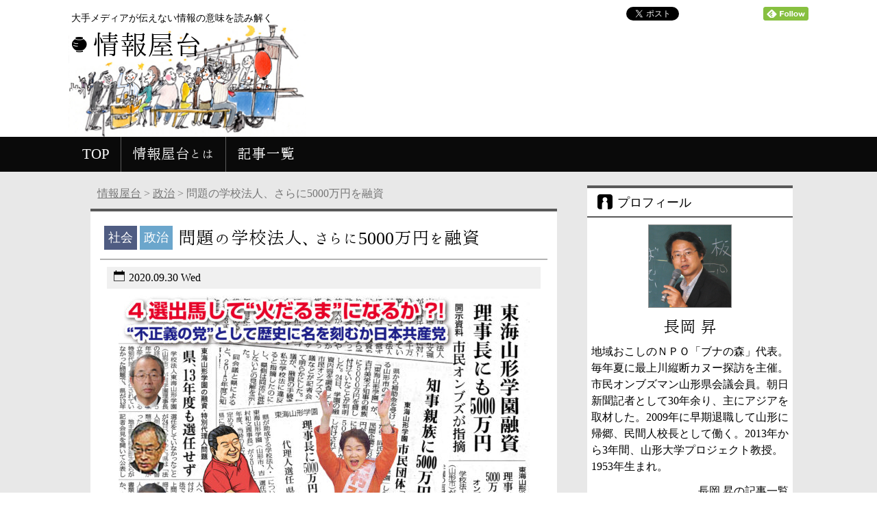

--- FILE ---
content_type: text/html; charset=UTF-8
request_url: https://johoyatai.com/3182
body_size: 60450
content:


<!DOCTYPE html>
<html lang="ja">
<head>
<meta http-equiv="X-UA-Compatible" content="IE=edge">
<meta name="description" itemprop="description" content="市民オンブズマンとして、山形市の学校法人がグループ企業に3000万円融資した問題を調べてきましたが、この学校法人がさらに理事長個人に5000万円の融資をしていたことが9月24日、新たに判明しました。この学校法人の理事長と企業の社長は同一人物で、吉村美栄子・山形県知事の義理のいとこの吉村和文氏です。いずれも「利益相反（そ" />
<title>
問題の学校法人、さらに5000万円を融資 | 情報屋台</title>

<meta charset="UTF-8">
<meta name="viewport" content="width=device-width user-scalable=yes">
<meta name="bingbot" content="NOODP">
<link rel="SHORTCUT ICON" href="https://johoyatai.com/wp-content/themes/johoyatai_blog/images/favicon.ico" />
<link rel="stylesheet" href="https://johoyatai.com/wp-content/themes/johoyatai_blog/style.css?1731481336" type="text/css" />
 
<!--[if lt IE 9]>
<script src="//cdn.jsdelivr.net/html5shiv/3.7.2/html5shiv.min.js"></script>
<script src="//cdnjs.cloudflare.com/ajax/libs/respond.js/1.4.2/respond.min.js"></script>
<![endif]-->

<!--topページ用OGP-->

<!-- All in One SEO Pack 2.10.1 by Michael Torbert of Semper Fi Web Design[-1,-1] -->

<meta name="keywords"  content="社会,政治" />

<link rel="canonical" href="https://johoyatai.com/3182" />
<meta property="og:title" content="問題の学校法人、さらに5000万円を融資" />
<meta property="og:type" content="article" />
<meta property="og:url" content="https://johoyatai.com/3182" />
<meta property="og:image" content="https://johoyatai.com/wp-content/uploads/2020/09/79d2cef465e89d1e3679f235c6c48cf0-600x361.jpg" />
<meta property="og:site_name" content="情報屋台" />
<meta property="og:description" content="市民オンブズマンとして、山形市の学校法人がグループ企業に3000万円融資した問題を調べてきましたが、この学校法人がさらに理事長個人に5000万円の融資をしていたことが9月24日、新たに判明しました。 この学校法人の理事長と企業の社長は同一人物で、吉村美栄子・山形県知事の義理のいとこの吉村和文氏です。いずれも「利益相反（そうはん）行為」に当たりますが、県も学校法人も私立学校法に定められた手続きを踏んでいませんでした。 吉村和文氏が理事長をしている学校法人は「東海山形学園」で、東海大山形高校を運営しています。3000万円の融資は2015年度に東海山形学園がダイバーシティメディア（旧ケーブルテレビ山形）に対して行ったものですが、この学校法人は2013年度にも吉村理事長個人に対して5000万円を貸し付けていたことが分かりました。私学助成を担当する山形県学事文書課は「事実関係を調査中」と表明しています。 3000万円の融資に関しては、私が山形県にこの学校法人の財務書類の情報公開を求めたところ、県側は文書の詳細な部分を白塗りにして隠し、不開示にしたため、情報公開を求めて裁判に訴えました。この間の経緯はすでに、情報屋台のコラムでお伝えした通りです。一審の山形地裁では敗れたものの、控訴審の仙台高裁で逆転勝訴し、高裁は山形県に財務書類の全面開示を命じました。県側は最高裁に上告しましたが一蹴され、判決が確定しました。5000万円の融資はこの判決に基づいて開示された財務書類を精査して判明したものです。 山形県は裁判になった財務書類の不開示決定のほかにも、別の情報公開請求に対して「存否応答拒否」の決定をするなど不可解な対応をしてきました。「なぜ、そこまで無茶苦茶なことをするのか」といぶかしく思ってきましたが、今にして思えば、この5000万円融資のことも隠したかったのかもしれません。 5000万円の融資はグループ企業に対してではなく、グループを率いる吉村和文氏個人に対する貸付で、学校法人の理事会で検討され、追認の手続きが取られたかどうかも今のところ分かっていません。" />
<meta property="article:published_time" content="2020-09-30T10:50:29Z" />
<meta property="article:modified_time" content="2020-10-20T04:07:19Z" />
<meta name="twitter:card" content="summary" />
<meta name="twitter:title" content="問題の学校法人、さらに5000万円を融資" />
<meta name="twitter:description" content="市民オンブズマンとして、山形市の学校法人がグループ企業に3000万円融資した問題を調べてきましたが、この学校法人がさらに理事長個人に5000万円の融資をしていたことが9月24日、新たに判明しました。 この学校法人の理事長と企業の社長は同一人物で、吉村美栄子・山形県知事の義理のいとこの吉村和文氏です。いずれも「利益相反（そうはん）行為」に当たりますが、県も学校法人も私立学校法に定められた手続きを踏んでいませんでした。 吉村和文氏が理事長をしている学校法人は「東海山形学園」で、東海大山形高校を運営しています。3000万円の融資は2015年度に東海山形学園がダイバーシティメディア（旧ケーブルテレビ山形）に対して行ったものですが、この学校法人は2013年度にも吉村理事長個人に対して5000万円を貸し付けていたことが分かりました。私学助成を担当する山形県学事文書課は「事実関係を調査中」と表明しています。 3000万円の融資に関しては、私が山形県にこの学校法人の財務書類の情報公開を求めたところ、県側は文書の詳細な部分を白塗りにして隠し、不開示にしたため、情報公開を求めて裁判に訴えました。この間の経緯はすでに、情報屋台のコラムでお伝えした通りです。一審の山形地裁では敗れたものの、控訴審の仙台高裁で逆転勝訴し、高裁は山形県に財務書類の全面開示を命じました。県側は最高裁に上告しましたが一蹴され、判決が確定しました。5000万円の融資はこの判決に基づいて開示された財務書類を精査して判明したものです。 山形県は裁判になった財務書類の不開示決定のほかにも、別の情報公開請求に対して「存否応答拒否」の決定をするなど不可解な対応をしてきました。「なぜ、そこまで無茶苦茶なことをするのか」といぶかしく思ってきましたが、今にして思えば、この5000万円融資のことも隠したかったのかもしれません。 5000万円の融資はグループ企業に対してではなく、グループを率いる吉村和文氏個人に対する貸付で、学校法人の理事会で検討され、追認の手続きが取られたかどうかも今のところ分かっていません。" />
<meta name="twitter:image" content="https://johoyatai.com/wp-content/uploads/2020/09/79d2cef465e89d1e3679f235c6c48cf0-600x361.jpg" />
			<script type="text/javascript" >
				window.ga=window.ga||function(){(ga.q=ga.q||[]).push(arguments)};ga.l=+new Date;
				ga('create', 'UA-36648352-10', 'auto');
				// Plugins
				
				ga('send', 'pageview');
			</script>
			<script async src="https://www.google-analytics.com/analytics.js"></script>
			<!-- /all in one seo pack -->
<link rel='dns-prefetch' href='//s0.wp.com' />
<link rel='dns-prefetch' href='//s.w.org' />
<link rel="alternate" type="application/rss+xml" title="情報屋台 &raquo; 問題の学校法人、さらに5000万円を融資 のコメントのフィード" href="https://johoyatai.com/3182/feed" />
		<script type="text/javascript">
			window._wpemojiSettings = {"baseUrl":"https:\/\/s.w.org\/images\/core\/emoji\/2.3\/72x72\/","ext":".png","svgUrl":"https:\/\/s.w.org\/images\/core\/emoji\/2.3\/svg\/","svgExt":".svg","source":{"concatemoji":"https:\/\/johoyatai.com\/wp-includes\/js\/wp-emoji-release.min.js?ver=4.8.25"}};
			!function(t,a,e){var r,i,n,o=a.createElement("canvas"),l=o.getContext&&o.getContext("2d");function c(t){var e=a.createElement("script");e.src=t,e.defer=e.type="text/javascript",a.getElementsByTagName("head")[0].appendChild(e)}for(n=Array("flag","emoji4"),e.supports={everything:!0,everythingExceptFlag:!0},i=0;i<n.length;i++)e.supports[n[i]]=function(t){var e,a=String.fromCharCode;if(!l||!l.fillText)return!1;switch(l.clearRect(0,0,o.width,o.height),l.textBaseline="top",l.font="600 32px Arial",t){case"flag":return(l.fillText(a(55356,56826,55356,56819),0,0),e=o.toDataURL(),l.clearRect(0,0,o.width,o.height),l.fillText(a(55356,56826,8203,55356,56819),0,0),e===o.toDataURL())?!1:(l.clearRect(0,0,o.width,o.height),l.fillText(a(55356,57332,56128,56423,56128,56418,56128,56421,56128,56430,56128,56423,56128,56447),0,0),e=o.toDataURL(),l.clearRect(0,0,o.width,o.height),l.fillText(a(55356,57332,8203,56128,56423,8203,56128,56418,8203,56128,56421,8203,56128,56430,8203,56128,56423,8203,56128,56447),0,0),e!==o.toDataURL());case"emoji4":return l.fillText(a(55358,56794,8205,9794,65039),0,0),e=o.toDataURL(),l.clearRect(0,0,o.width,o.height),l.fillText(a(55358,56794,8203,9794,65039),0,0),e!==o.toDataURL()}return!1}(n[i]),e.supports.everything=e.supports.everything&&e.supports[n[i]],"flag"!==n[i]&&(e.supports.everythingExceptFlag=e.supports.everythingExceptFlag&&e.supports[n[i]]);e.supports.everythingExceptFlag=e.supports.everythingExceptFlag&&!e.supports.flag,e.DOMReady=!1,e.readyCallback=function(){e.DOMReady=!0},e.supports.everything||(r=function(){e.readyCallback()},a.addEventListener?(a.addEventListener("DOMContentLoaded",r,!1),t.addEventListener("load",r,!1)):(t.attachEvent("onload",r),a.attachEvent("onreadystatechange",function(){"complete"===a.readyState&&e.readyCallback()})),(r=e.source||{}).concatemoji?c(r.concatemoji):r.wpemoji&&r.twemoji&&(c(r.twemoji),c(r.wpemoji)))}(window,document,window._wpemojiSettings);
		</script>
		<style type="text/css">
img.wp-smiley,
img.emoji {
	display: inline !important;
	border: none !important;
	box-shadow: none !important;
	height: 1em !important;
	width: 1em !important;
	margin: 0 .07em !important;
	vertical-align: -0.1em !important;
	background: none !important;
	padding: 0 !important;
}
</style>
<link rel='stylesheet' id='contact-form-7-css'  href='https://johoyatai.com/wp-content/plugins/contact-form-7/includes/css/styles.css?ver=5.1.1' type='text/css' media='all' />
<link rel='stylesheet' id='jquery-smooth-scroll-css'  href='https://johoyatai.com/wp-content/plugins/jquery-smooth-scroll/css/style.css?ver=4.8.25' type='text/css' media='all' />
<link rel='stylesheet' id='jetpack_css-css'  href='https://johoyatai.com/wp-content/plugins/jetpack/css/jetpack.css?ver=6.8.5' type='text/css' media='all' />
<script type='text/javascript' src='https://johoyatai.com/wp-includes/js/jquery/jquery.js?ver=1.12.4'></script>
<script type='text/javascript' src='https://johoyatai.com/wp-includes/js/jquery/jquery-migrate.min.js?ver=1.4.1'></script>
<link rel='https://api.w.org/' href='https://johoyatai.com/wp-json/' />
<link rel='prev' title='日本の混迷深める？菅政権の誕生' href='https://johoyatai.com/3176' />
<link rel='next' title='榎本武揚と国利民福　Ⅲ　安全保障（後編－1）' href='https://johoyatai.com/3203' />
<link rel='shortlink' href='https://wp.me/pay0im-Pk' />
<link rel="alternate" type="application/json+oembed" href="https://johoyatai.com/wp-json/oembed/1.0/embed?url=https%3A%2F%2Fjohoyatai.com%2F3182" />
<link rel="alternate" type="text/xml+oembed" href="https://johoyatai.com/wp-json/oembed/1.0/embed?url=https%3A%2F%2Fjohoyatai.com%2F3182&#038;format=xml" />
<script>
  (function(i,s,o,g,r,a,m){i['GoogleAnalyticsObject']=r;i[r]=i[r]||function(){
  (i[r].q=i[r].q||[]).push(arguments)},i[r].l=1*new Date();a=s.createElement(o),
  m=s.getElementsByTagName(o)[0];a.async=1;a.src=g;m.parentNode.insertBefore(a,m)
  })(window,document,'script','//www.google-analytics.com/analytics.js','ga');

  ga('create', 'UA-36648352-10', 'auto');
  ga('send', 'pageview');

</script>
<link rel='dns-prefetch' href='//v0.wordpress.com'/>
<style type='text/css'>img#wpstats{display:none}</style>
<!-- BEGIN: WP Social Bookmarking Light HEAD -->


<script>
    (function (d, s, id) {
        var js, fjs = d.getElementsByTagName(s)[0];
        if (d.getElementById(id)) return;
        js = d.createElement(s);
        js.id = id;
        js.src = "//connect.facebook.net/ja_JP/sdk.js#xfbml=1&version=v2.7";
        fjs.parentNode.insertBefore(js, fjs);
    }(document, 'script', 'facebook-jssdk'));
</script>

<style type="text/css">
    .wp_social_bookmarking_light{
    border: 0 !important;
    padding: 10px 0 20px 0 !important;
    margin: 0 !important;
}
.wp_social_bookmarking_light div{
    float: left !important;
    border: 0 !important;
    padding: 0 !important;
    margin: 0 5px 0px 0 !important;
    min-height: 30px !important;
    line-height: 18px !important;
    text-indent: 0 !important;
}
.wp_social_bookmarking_light img{
    border: 0 !important;
    padding: 0;
    margin: 0;
    vertical-align: top !important;
}
.wp_social_bookmarking_light_clear{
    clear: both !important;
}
#fb-root{
    display: none;
}
.wsbl_twitter{
    width: 100px;
}
.wsbl_facebook_like iframe{
    max-width: none !important;
}
</style>
<!-- END: WP Social Bookmarking Light HEAD -->

</head>

<body>
<div id="fb-root"></div>
<script>(function(d, s, id) {
  var js, fjs = d.getElementsByTagName(s)[0];
  if (d.getElementById(id)) return;
  js = d.createElement(s); js.id = id;
  js.src = "//connect.facebook.net/ja_JP/sdk.js#xfbml=1&version=v2.5";
  fjs.parentNode.insertBefore(js, fjs);
}(document, 'script', 'facebook-jssdk'));</script>
<div id="wrap_header">
    <header>
        <div class="clearfix header_area">
            <div class="header_l">
                <div class="subtitle">大手メディアが伝えない情報の意味を読み解く</div>
                <a href="https://johoyatai.com">
                    <span class="icon-lantern"></span>
                    <div class="sitename font_honokamin">情報屋台</div>
                </a>
            </div>
            <div class="header_r">
                <div class="social_button">
                    <div class="fb-share-button" data-href="http://www.johoyatai.com/" data-layout="button_count"></div>
                    <a href="https://twitter.com/share" class="twitter-share-button" data-url="https://www.johoyatai.com/" data-text="情報屋台│大手メディアが伝えない情報の意味を読み解く" data-lang="ja" data-dnt="true">ツイート</a>
                    <a href="http://b.hatena.ne.jp/entry/http://www.johoyatai.com/" class="hatena-bookmark-button" data-hatena-bookmark-title="情報屋台" data-hatena-bookmark-layout="standard-balloon" data-hatena-bookmark-lang="ja" title="このエントリーをはてなブックマークに追加"><img src="https://b.st-hatena.com/images/entry-button/button-only@2x.png" alt="このエントリーをはてなブックマークに追加" width="20" height="20" style="border: none;" /></a><script type="text/javascript" src="https://b.st-hatena.com/js/bookmark_button.js" charset="utf-8" async="async"></script>
                    <a href='http://cloud.feedly.com/#subscription%2Ffeed%2Fhttp%3A%2F%2Fwww.johoyatai.com%2Ffeed%2F'  target='blank'><img id='feedlyFollow' src='https://s3.feedly.com/img/follows/feedly-follow-rectangle-flat-small_2x.png' alt='follow us in feedly' width='66' height='20'></a>
                </div>
            </div>
        </div>
        <nav class="navi_area">
            
                <ul id="main_nav" class="clearfix font_honokamin"><li id="menu-item-25" class="menu-item menu-item-type-custom menu-item-object-custom menu-item-home menu-item-25"><a href="http://johoyatai.com/">TOP</a></li>
<li id="menu-item-26" class="menu-item menu-item-type-post_type menu-item-object-page menu-item-26"><a href="https://johoyatai.com/about">情報屋台とは</a></li>
<li id="menu-item-27" class="menu-item menu-item-type-post_type menu-item-object-page menu-item-27"><a href="https://johoyatai.com/entry_list">記事一覧</a></li>
</ul>
                    </nav>
    </header>
</div>



<div id="wrap_content">
    <div class="wrap_content_inner clearfix">
        <main id="main_area">
           <div class="breadcrumbs">
                <!-- Breadcrumb NavXT 6.3.0 -->
<span typeof="v:Breadcrumb"><a rel="v:url" property="v:title" title="Go to 情報屋台." href="https://johoyatai.com" class="home">情報屋台</a></span> &gt; <span typeof="v:Breadcrumb"><a rel="v:url" property="v:title" title="Go to the 政治 category archives." href="https://johoyatai.com/category/politics" class="taxonomy category">政治</a></span> &gt; <span typeof="v:Breadcrumb"><span property="v:title">問題の学校法人、さらに5000万円を融資</span></span>            </div>
            <div id="single">
                <article>
                                                                        
                            <div class="title_area">
                                                                                                <div class="category society">社会</div><div class="category politics">政治</div>                                <!--記事タイトル-->
                                <h1 class="title font_honokamin">問題の学校法人、さらに5000万円を融資</h1>
                            </div>
                            <!--投稿日時-->
                            <div class="date"><span class="icon-calendar"></span>2020.09.30 Wed</div>
                            <!--アイキャッチ-->
                            <div class="thumbnail">
                                                                        <img src="https://johoyatai.com/wp-content/uploads/2020/09/79d2cef465e89d1e3679f235c6c48cf0-600x361.jpg" class="attachment-large size-large wp-post-image" alt="" srcset="https://johoyatai.com/wp-content/uploads/2020/09/79d2cef465e89d1e3679f235c6c48cf0-600x361.jpg 600w, https://johoyatai.com/wp-content/uploads/2020/09/79d2cef465e89d1e3679f235c6c48cf0-300x181.jpg 300w, https://johoyatai.com/wp-content/uploads/2020/09/79d2cef465e89d1e3679f235c6c48cf0-768x462.jpg 768w" sizes="(max-width: 600px) 100vw, 600px" />                                                            </div>
                            
                            <!--記事本文-->
                            <div class="main_text"><p>市民オンブズマンとして、山形市の学校法人がグループ企業に3000万円融資した問題を調べてきましたが、この学校法人がさらに理事長個人に5000万円の融資をしていたことが9月24日、新たに判明しました。</p>
<p>この学校法人の理事長と企業の社長は同一人物で、吉村美栄子・山形県知事の義理のいとこの吉村和文氏です。いずれも「利益相反（そうはん）行為」に当たりますが、県も学校法人も私立学校法に定められた手続きを踏んでいませんでした。</p>
<p>吉村和文氏が理事長をしている学校法人は「東海山形学園」で、東海大山形高校を運営しています。3000万円の融資は2015年度に東海山形学園がダイバーシティメディア（旧ケーブルテレビ山形）に対して行ったものですが、この学校法人は2013年度にも吉村理事長個人に対して5000万円を貸し付けていたことが分かりました。私学助成を担当する山形県学事文書課は「事実関係を調査中」と表明しています。</p>
<p>3000万円の融資に関しては、私が山形県にこの学校法人の財務書類の情報公開を求めたところ、県側は文書の詳細な部分を白塗りにして隠し、不開示にしたため、情報公開を求めて裁判に訴えました。この間の経緯はすでに、情報屋台のコラムでお伝えした通りです。一審の山形地裁では敗れたものの、控訴審の仙台高裁で逆転勝訴し、高裁は山形県に財務書類の全面開示を命じました。県側は最高裁に上告しましたが一蹴され、判決が確定しました。5000万円の融資はこの判決に基づいて開示された財務書類を精査して判明したものです。</p>
<p>山形県は裁判になった財務書類の不開示決定のほかにも、別の情報公開請求に対して「存否応答拒否」の決定をするなど不可解な対応をしてきました。「なぜ、そこまで無茶苦茶なことをするのか」といぶかしく思ってきましたが、今にして思えば、この5000万円融資のことも隠したかったのかもしれません。</p>
<p>5000万円の融資はグループ企業に対してではなく、グループを率いる吉村和文氏個人に対する貸付で、学校法人の理事会で検討され、追認の手続きが取られたかどうかも今のところ分かっていません。</p>
<p>吉村一族の企業・法人グループについては、山形県の入札や業務委託をめぐってさまざまな疑惑が表面化しており、なお追及中です。県知事の吉村美栄子氏は3000万円の融資について「学校法人が適切に運営されているのであれば、よろしいのではないか」などと釈明してきましたが、「適切な運営」という前提は崩れ去ったと言うしかありません。</p>
<p>吉村知事と一族企業グループの問題について、当地の月刊誌『素晴らしい山形』の10月号に20回目の寄稿をしました。5000万円の融資が判明する直前に書いたものです。問題の経緯と背景を詳しく説明していますので、長い文章ですが、ご一読ください。</p>
<p>　　　◇　　　◇</p>
<p>知事１２年でも「道半ば」？   あと何年居座るつもりか</p>
<p>&nbsp;</p>
<p>権力の座に長く居続けると、人はこんな風になってしまうものなのだろうか。</p>
<p>山形県の吉村美栄子知事の言動を見ていると、普通の人の普通の感覚が分からなくなり、自分に都合のいい見方しかできなくなった人間の悲哀を感じる。</p>
<p>学校法人の東海山形学園が民間企業のダイバーシティメディア（旧ケーブルテレビ山形）に３０００万円の融資をした問題は、ごく普通に考えれば、「おかしなことだ」とすぐに分かる。金を貸すのは学校の仕事ではない。資金が必要なら、銀行に頼めばいい。</p>
<p>そのうえ、この融資では学校法人の理事長と会社の社長は同一人物、吉村知事の義理のいとこの吉村和文氏である。「グループの中で学校の金を使い回している」と見るのが当然ではないか。「そんなことが許されるのか」と疑問を抱くのが普通だろう。</p>
<p>火のないところに煙は立たない。腐敗のないところから腐臭は漂ってこない。</p>
<p>４年前、この融資のことを月刊『素晴らしい山形』の記事で知った時、私は強烈な腐臭を感じた。元新聞記者として「これをきちんと調べていけば、臭いの元にたどり着ける」と直感した。</p>
<p>取材は素朴な疑問を解くところから始まる。最初の疑問は「なぜ、銀行に金を貸してくれるよう頼まなかったのか」ということだ。「銀行に頼めない事情があったから」と推測した。</p>
<p>その推測を立証するのは、それほど難しいことではない。吉村和文氏の自宅や彼が率いる会社の土地・建物の登記簿を調べればいい。山形地方法務局に行って手数料を払えば、誰でも登記を見ることができる。</p>
<p>山形市小白川町にある吉村和文氏の自宅の登記簿は、土地も建物も抵当権が何重にも設定されていた（<a href="http://www.johoyatai.com/wp-content/uploads/2020/10/3236ef53ced5a2bcf65f43e1c3ded8d7.jpg" target="_blank" rel="noopener">図１</a>）。映画館を運営する「ムービーオン」が山形銀行や荘内銀行から億単位の資金を借りた際、社長として自宅の土地と建物を担保に提供したからだ。これだけ抵当権が設定されてしまえば、自宅の土地や建物にはすでに担保価値はない。</p>
<p>吉村一族の企業グループの中核、ダイバーシティメディアはどうか。<a href="http://www.johoyatai.com/wp-content/uploads/2020/10/fd2c300d11fa971fce9a750fa69fb9dc.jpg" target="_blank" rel="noopener">図２</a>のように、その登記簿も真っ黒だった。４階建ての本社ビルからケーブルテレビの放送施設やテレビカメラまで、一切合切まとめて銀行の抵当に入っていた。こちらも、これ以上抵当権を設定するのは無理だと分かる。</p>
<p>多額の借金を抱える「ムービーオン」の登記簿は調べるまでもない。要するに、吉村一族の企業グループにはこの時期、担保として提供できるものがなかったのである。担保のないところに、銀行は金を貸したりしない。そこで、資金が潤沢な学校法人から回したのだ。</p>
<p>こうしたことが分かった段階で、東海大山形高校を運営する東海山形学園の財務調査を始めた。貸した側からも「３０００万円融資」の事実を確認したかったからだ。</p>
<p>学校法人は政府や都道府県から私学助成を受けており、資金収支計算書や貸借対照表などの財務書類をすべて監督官庁に提出している。そこで、情報公開制度を使って、山形県に財務書類を開示するよう請求した。</p>
<p>それに対して、山形県は詳しい項目と金額を白塗りにして隠し、開示しなかった。不開示の理由は「開示すると、その学校法人の正当な利益を害するおそれがあるから」というものだった。「財務書類を公開すると正当な利益が害される」などということは、あるわけがない。</p>
<p>一部上場企業の場合、そうした財務書類を公表することが法律で義務づけられている。それによって、ライバル企業に秘密やノウハウが漏れて損をしたなどということは聞いたこともない。ましてや、公的な助成を受けている学校法人でそうしたことが起きるなどとは到底、考えられない。</p>
<p>山形県の不開示決定は違法と考え、裁判所に訴えた。一審の山形地裁では敗れたが、仙台高裁ではこちらの主張が全面的に認められた。詳しい経緯は今年の本誌５月号でお伝えした。県側は上告したが、最高裁に一蹴され、９月１０日に渋々、書類をすべて開示した（<a href="http://www.johoyatai.com/wp-content/uploads/2020/10/96c6d5b628bd4d4c0dea710f54f8fb8d.jpg" target="_blank" rel="noopener">図３</a>）。</p>
<p>この裁判と並行して、「利益相反行為」についても県に情報公開を求めた。同じ人物が代表をつとめる会社と学校法人の間で金の貸し借りをすれば、どちらかが得をして片方が損をする可能性がある。この３０００万円の融資は、典型的な利益相反行為に当たる。</p>
<p>こういう場合、民間企業なら取締役会や株主総会で承認を得れば済むが、公金が注ぎ込まれている学校法人の場合はそれほど簡単ではない。私立学校法に特別の規定があり、「所轄庁（山形県）は特別代理人を選んで、学校法人の利益が害されないようにせよ」と定めていた。</p>
<p>山形県はその責任を果たしたのか。それを確認するため、「特別代理人の選任に関する文書」の開示を求めた。すると、県は「存否（そんぴ）応答拒否」という、とんでもない決定をした。「文書があるかどうかも明らかにできない」というのだ。理由はまたしても「学校法人の正当な利益を害するおそれがあるから」。懲りない人たちだ。</p>
<p>今度は裁判ではなく、県の諮問機関である情報公開・個人情報保護審査会に異議を申し立てた。審査会の専門家もあきれたのだろう。「そもそも決定にあたり、慎重かつ十分な検討が尽くされたのか」と苦言を呈したうえで、存否応答拒否を取り消す答申を出した。</p>
<p>この答申を受けて、県は同じ９月１０日に「文書はありませんでした」と認めた。私立学校法に定められた「特別代理人の選任」という責務を果たしていなかったのである。</p>
<p>吉村知事は９月１５日の記者会見で、この問題について問われ、こう答えた。</p>
<p>「特別代理人の選任については、利害関係人である学校法人（東海山形学園）から県に選任の請求がありませんでした」</p>
<p>そんなことは分かっている。ポイントは、学校法人から請求がない場合、「所轄庁は職権で選任しなければならない」と私立学校法で定められていることだ。つまり、どんな場合でも、県は特別代理人を選任して学校法人の利益が害されないようにしなければならないのだ。</p>
<p>この点については「学校法人の財務書類等からは、選任の必要性を判断することは非常に困難であります。県としては知り得なかったわけであります」と釈明した。驚くべき発言だ。知事みずから、「担当職員の目は節穴なんです」と認めたようなものである。</p>
<p>思い起こしていただきたい。この３０００万円の融資問題は、月刊『素晴らしい山形』の発行人である相澤嘉久治（かくじ）氏がダイバーシティメディアの貸借対照表を見て気づいたことから発覚した。</p>
<p>相澤氏は会計の専門家でもなんでもない。素人である。そういう人が見つけられるものを、仕事でチェックしている県職員が見つけられなくてどうするのか。</p>
<p>知事は「当該取引（３０００万円融資）について県で法人に確認をいたしましたが、理事会で追認を行い、適切に対応されていたということでありました」とも述べた。「借りた金は返したし、後日、理事会で追認されたのだから何も問題はない」と言いたいのだろう。</p>
<p>利益相反行為をした当人（吉村和文氏）と同じ理屈、同じ説明をしている。行政は公平、中立の立場で物事を考え、対処するところであるということを忘れているようだ。</p>
<p>毎年、億単位の血税を助成している学校法人で起きたことなのだ。県には監督官庁として「なぜ融資が必要だったのか。貸し倒れに備えて、担保や保証人は確保していたのか」といったことをきちんとチェックする責任がある。「追認されたから問題ない」というような簡単な問題ではない。</p>
<p>東海山形学園の理事会のメンバーを見てみよ。理事長の吉村和文氏に抜擢された元校長や和文氏と昵懇（じっこん）の間柄の市川昭男・前山形市長ら、和文氏のお友達がずらりと並んでいる。理事会での追認の内実も想像がつこうというものだ。</p>
<p>記者会見で、吉村知事は東海山形学園の融資問題についてしつこく追及された。あまりのしつこさに、知事は「なぜそこまで問題にされたのかな、ということもちょっと思います」と、愚痴までこぼしている。</p>
<p>「甘ったれるんじゃない」と言いたい。３０００万円を借りたダイバーシティメディアには設立されて間もなく、山形県が１２００万円の出資をしている。山形市や天童市、上山市なども出資した。いわゆる「第三セクター会社」で、今でもそれぞれ株を保有している（<a href="http://www.johoyatai.com/wp-content/uploads/2020/10/4cd4d8d6303003c4fea17db50a56dc77.pdf" target="_blank" rel="noopener">図４</a>）。そういう会社が、人件費など経常経費の半分を税金で賄っている学校法人から３０００万円も借りたのである（この学校法人への私学助成は年間3億円から4億円）。</p>
<p>しかも、知事当選後の２００９年の資産公開で、吉村知事はこの会社の株主であることが明らかになっている。翌年以降の資産公開では、ケーブルテレビ山形（当時）の株は保有資産一覧には登場しない。</p>
<p>「さすがに好ましくないので手放したのか」と思って調べてみたら、何のことはない。長男に譲っただけだった。株主名簿を見ると、「吉村美栄子」と記してあったところに、長男の展彦（のぶひこ）氏の名前が載っている。資産公開の対象から外すためと見られ、一種の脱法行為をしているのである。情けない政治家だ。</p>
<p>学校法人をめぐっては、これまで様々な不正や不祥事が表面化した。学校法人を代表する理事長が関与しているケースも少なくない。</p>
<p>文部科学省はこうした事態を重く見て、２００４年に「理事長についてはできる限り常勤化を図り、兼職の制限を行うことが期待される」との事務次官通知を出した。それを受けて、高等教育局私学行政課は「理事長については責任に見合った勤務形態を取り、対内的にも対外的にも責任を果たしていくことが重要と考える」との文書を発出した。</p>
<p>吉村和文氏のように「数多くの会社を経営して学校法人の理事長も兼ね、学校には滅多に顔を出さない」というようなことは好ましくない、とはっきり言っているのだ。</p>
<p>だが、山形県の学事文書課はこうした文書を漫然と各学校法人に流しただけで、具体的な指導は何もしていない。知事に至っては、こうした通知すら知らないのではないか。</p>
<p>どんな社会でも、教育はその社会の礎（いしずえ）であり、教育が揺らげば、社会そのものが揺らぐ。教育の営みは、文字通り「未来づくり」である。そういうところで、３０００万円もの怪しげな融資が行われた。そして、監督する立場にある知事が「学校法人の運営が適切に行われているなら、問題ないのではないか」と平気でうそぶく。それがまかり通ろうとしている。</p>
<p>教育関係者はこの問題をどう見ているのか。高校を運営する学校法人の理事の一人はこう語った。</p>
<p>「私どもは授業料にしても私学助成にしても、教育のためにいただいています。その資金は教育活動のために使うのが当然と考えています。資金を運用するにしても、公正さと透明さが求められるのではないでしょうか」</p>
<p>救われる思いがした。</p>
<p>吉村知事は来年１月の知事選に立候補するかどうか、まだ態度を明らかにしていない。だが、鶴岡市内で開かれた農林水産関係者との会合で出馬を促され、「エールをいただいた。まだ、道半ばという思いもある」と応じた。意欲満々のようだ。</p>
<p>３期１２年もつとめて「道半ば」とは恐れ入る。あと何年つとめるつもりなのか。いったい、何がしたいのか。</p>
<p>&nbsp;</p>
<p>＊「◇　◇」以下は、月刊『素晴らしい山形』2020年10月号の連載⑳を転載（一部手直し）</p>
<p>＊図１から図４は、クリックすると表示されます</p>
<p>≪写真≫</p>
<p>◎月刊『素晴らしい山形』2020年10月号の表紙イラスト。人物は吉村美栄子・山形県知事と義理のいとこ、吉村和文氏</p>
<p>&nbsp;</p>
<p>&nbsp;</p>
</div>
                            <div class='wp_social_bookmarking_light'>
            <div class="wsbl_hatena_button"><a href="//b.hatena.ne.jp/entry/https://johoyatai.com/3182" class="hatena-bookmark-button" data-hatena-bookmark-title="問題の学校法人、さらに5000万円を融資" data-hatena-bookmark-layout="simple-balloon" title="このエントリーをはてなブックマークに追加"> <img src="//b.hatena.ne.jp/images/entry-button/button-only@2x.png" alt="このエントリーをはてなブックマークに追加" width="20" height="20" style="border: none;" /></a><script type="text/javascript" src="//b.hatena.ne.jp/js/bookmark_button.js" charset="utf-8" async="async"></script></div>
            <div class="wsbl_facebook_like"><div id="fb-root"></div><fb:like href="https://johoyatai.com/3182" layout="button_count" action="like" width="100" share="true" show_faces="false" ></fb:like></div>
            <div class="wsbl_twitter"><a href="https://twitter.com/share" class="twitter-share-button" data-url="https://johoyatai.com/3182" data-text="問題の学校法人、さらに5000万円を融資" data-lang="ja">Tweet</a></div>
    </div>
<br class='wp_social_bookmarking_light_clear' />

                            

                                                                
                    <!--コメントテンプレートの読み込み -->
                    <section>
<div id="comment_area">
    <h3 id="comments"><span class="icon-comments"></span>この記事のコメント</h3>
    <ol class="commets-list">
        		<li class="comment even thread-even depth-1" id="comment-607">
				<div id="div-comment-607" class="comment-body">
				<div class="comment-author vcard">
						<cite class="fn">高成田享</cite> <span class="says">より:</span>		</div>
		
		<div class="comment-meta commentmetadata"><a href="https://johoyatai.com/3182#comment-607">
			2020年9月30日 9:31 PM</a>		</div>

		<p>学校法人が法人理事長に融資というのは、学校法人という公的な組織を理事長が私物化していることになり、モラルの問題ではなく、違法行為ではないでしょうか。新聞メディアは、この問題を取り上げていないのですか。</p>

		<div class="reply"><a rel='nofollow' class='comment-reply-link' href='https://johoyatai.com/3182?replytocom=607#respond' onclick='return addComment.moveForm( "div-comment-607", "607", "respond", "3182" )' aria-label='高成田享 に返信'>返信</a></div>
				</div>
		</li><!-- #comment-## -->
		<li class="comment byuser comment-author-johoyatai_nagaoka bypostauthor odd alt thread-odd thread-alt depth-1" id="comment-608">
				<div id="div-comment-608" class="comment-body">
				<div class="comment-author vcard">
						<cite class="fn">長岡 昇</cite> <span class="says">より:</span>		</div>
		
		<div class="comment-meta commentmetadata"><a href="https://johoyatai.com/3182#comment-608">
			2020年10月1日 7:39 AM</a>		</div>

		<p>監督官庁（この場合、山形県）は利益相反行為がある場合、私立学校法に基づいて利害関係のない第三者を特別代理人に選んで、チェックさせる責任があります。それをしていないのですから、私立学校法違反ですが、罰則はありません。また、借りた側は金を返していますので実害はない模様で、山形県は「違法性はない」と説明しています。さらに、政府（文部科学省）は昨年、私立学校法の改正案を国会に提出し、可決されました。改正法では特別代理人を選ぶ必要はなくなっています。この間の経緯については、文部科学省高等教育局私学行政課に問い合わせているところです（ずっと返事がありません）。</p>

		<div class="reply"><a rel='nofollow' class='comment-reply-link' href='https://johoyatai.com/3182?replytocom=608#respond' onclick='return addComment.moveForm( "div-comment-608", "608", "respond", "3182" )' aria-label='長岡 昇 に返信'>返信</a></div>
				</div>
		</li><!-- #comment-## -->
		<li class="comment byuser comment-author-johoyatai_nagaoka bypostauthor even thread-even depth-1" id="comment-609">
				<div id="div-comment-609" class="comment-body">
				<div class="comment-author vcard">
						<cite class="fn">長岡 昇</cite> <span class="says">より:</span>		</div>
		
		<div class="comment-meta commentmetadata"><a href="https://johoyatai.com/3182#comment-609">
			2020年10月1日 7:57 AM</a>		</div>

		<p>当初はメディアも議会も黙殺状態でしたが、情報不開示で裁判を起こした頃から、それなりに報道するようになりました。県議会でも取り上げられ始めています。新聞は、地元の山形新聞以外は扱いは小さく、すべて県版扱いです。新たに判明した5000万円の融資問題は、共同通信が9月25日に配信したようなので、全国の地方紙にも一部掲載されたのではないかと推測しています。</p>

		<div class="reply"><a rel='nofollow' class='comment-reply-link' href='https://johoyatai.com/3182?replytocom=609#respond' onclick='return addComment.moveForm( "div-comment-609", "609", "respond", "3182" )' aria-label='長岡 昇 に返信'>返信</a></div>
				</div>
		</li><!-- #comment-## -->
		<li class="comment odd alt thread-odd thread-alt depth-1" id="comment-610">
				<div id="div-comment-610" class="comment-body">
				<div class="comment-author vcard">
						<cite class="fn">高成田享</cite> <span class="says">より:</span>		</div>
		
		<div class="comment-meta commentmetadata"><a href="https://johoyatai.com/3182#comment-610">
			2020年10月1日 4:59 PM</a>		</div>

		<p>実害がなかったから違法性はない、というのは結果論ですね。融資した段階で、学校法人にリスクを与えているのは明らかです。県が資料の公開を渋った理由がよくわかります。</p>

		<div class="reply"><a rel='nofollow' class='comment-reply-link' href='https://johoyatai.com/3182?replytocom=610#respond' onclick='return addComment.moveForm( "div-comment-610", "610", "respond", "3182" )' aria-label='高成田享 に返信'>返信</a></div>
				</div>
		</li><!-- #comment-## -->
    </ol>

	<div id="respond" class="comment-respond">
		<h3 id="reply-title" class="comment-reply-title">コメントする <small><a rel="nofollow" id="cancel-comment-reply-link" href="/3182#respond" style="display:none;">コメントをキャンセル</a></small></h3>			<form action="https://johoyatai.com/wp-comments-post.php" method="post" id="commentform" class="comment-form">
				<p class="comment-form-comment"><textarea id="comment" name="comment" cols="50" rows="4" aria-required="true" placeholder="" /></textarea></p><p class="commentNotesAfter">内容をご確認の上、送信してください。</p><p class="comment-form-author"><input id="author" name="author" type="text" value="" size="30" placeholder="お名前" /></p>

<p class="comment-subscription-form"><input type="checkbox" name="subscribe_comments" id="subscribe_comments" value="subscribe" style="width: auto; -moz-appearance: checkbox; -webkit-appearance: checkbox;" /> <label class="subscribe-label" id="subscribe-label" for="subscribe_comments">新しいコメントをメールで通知</label></p><p class="comment-subscription-form"><input type="checkbox" name="subscribe_blog" id="subscribe_blog" value="subscribe" style="width: auto; -moz-appearance: checkbox; -webkit-appearance: checkbox;" /> <label class="subscribe-label" id="subscribe-blog-label" for="subscribe_blog">新しい投稿をメールで受け取る</label></p><p class="form-submit"><input name="submit" type="submit" id="submit" class="submit" value="投稿する" /> <input type='hidden' name='comment_post_ID' value='3182' id='comment_post_ID' />
<input type='hidden' name='comment_parent' id='comment_parent' value='0' />
</p><p style="display: none;"><input type="hidden" id="akismet_comment_nonce" name="akismet_comment_nonce" value="3f1dc3be72" /></p><input type="hidden" id="ak_js" name="ak_js" value="248"/><textarea name="ak_hp_textarea" cols="45" rows="8" maxlength="100" style="display: none !important;"></textarea><p class="tsa_param_field_tsa_" style="display:none;">email confirm<span class="required">*</span><input type="text" name="tsa_email_param_field___" id="tsa_email_param_field___" size="30" value="" />
	</p><p class="tsa_param_field_tsa_2" style="display:none;">post date<span class="required">*</span><input type="text" name="tsa_param_field_tsa_3" id="tsa_param_field_tsa_3" size="30" value="2026-01-21 02:08:54" />
	</p><p id="throwsSpamAway">日本語が含まれない投稿は無視されますのでご注意ください。（スパム対策）</p>			</form>
			</div><!-- #respond -->
	</div>
</section>
                    <section>
                        <div class="relation_post">
                            <!--関連記事-->
                            <h3 class="font_honokamin"><a href="https://johoyatai.com/category/society" rel="category tag">社会</a> | <a href="https://johoyatai.com/category/politics" rel="category tag">政治</a>の関連記事</h3>
                                                                                    <ul>
                                <li>
                                    <a href="https://johoyatai.com/7803" class="row">
                                        <div class="col span_2">
                                            <div class="thumbnail">
                                                                                                                                                            <img src="https://johoyatai.com/wp-content/uploads/2026/01/53102954b7517ff9529f0dd2137e9160-220x140.jpg" class="attachment-thumbnail size-thumbnail wp-post-image" alt="" />                                                                                                                                                </div>
                                        </div>
                                        <div class="col span_10">
                                            <div class="title">久米さんが遺したものとは</div>
                                            <div class="text"><p>久米宏さんの訃報にびっくりしました。テレビだけではなくラジオやネットなどで、ずっ &#8230;[続きを読む]</p>
</div>
                                        </div>
                                    </a>
                                </li>
                                                            <ul>
                                <li>
                                    <a href="https://johoyatai.com/7763" class="row">
                                        <div class="col span_2">
                                            <div class="thumbnail">
                                                                                                                                                            <img src="https://johoyatai.com/wp-content/uploads/2025/09/306a08c0fe44e49350db264596b0e08e-220x140.jpg" class="attachment-thumbnail size-thumbnail wp-post-image" alt="" srcset="https://johoyatai.com/wp-content/uploads/2025/09/306a08c0fe44e49350db264596b0e08e-220x140.jpg 220w, https://johoyatai.com/wp-content/uploads/2025/09/306a08c0fe44e49350db264596b0e08e-300x189.jpg 300w" sizes="(max-width: 220px) 100vw, 220px" />                                                                                                                                                </div>
                                        </div>
                                        <div class="col span_10">
                                            <div class="title">連載⑮　彼らには全国的なネットワークがあった</div>
                                            <div class="text"><p>「遠山の金さん」こと遠山金四郎景元（かげもと）が北町奉行に就任したのは江戸時代の &#8230;[続きを読む]</p>
</div>
                                        </div>
                                    </a>
                                </li>
                                                            <ul>
                                <li>
                                    <a href="https://johoyatai.com/7735" class="row">
                                        <div class="col span_2">
                                            <div class="thumbnail">
                                                                                                                                                            <img src="https://johoyatai.com/wp-content/uploads/2025/09/128a56c9242386d14cdbf3b66b482020-220x140.jpg" class="attachment-thumbnail size-thumbnail wp-post-image" alt="" />                                                                                                                                                </div>
                                        </div>
                                        <div class="col span_10">
                                            <div class="title">連載⑭　賤称は廃止されたが、差別はなくならなかった</div>
                                            <div class="text"><p>明治新政府が発した五箇条の誓文は、「施政の基本方針」を示した文書である。それは封 &#8230;[続きを読む]</p>
</div>
                                        </div>
                                    </a>
                                </li>
                                                            <ul>
                                <li>
                                    <a href="https://johoyatai.com/7695" class="row">
                                        <div class="col span_2">
                                            <div class="thumbnail">
                                                                                                                                                            <img src="https://johoyatai.com/wp-content/uploads/2025/08/IMG_2617-220x140.jpg" class="attachment-thumbnail size-thumbnail wp-post-image" alt="" />                                                                                                                                                </div>
                                        </div>
                                        <div class="col span_10">
                                            <div class="title">6万枚の写真をアーカイブ化－－掲載「不許可」の写真を保有する唯一のライブラリー</div>
                                            <div class="text"><p> ニュースパーク（日本新聞博物館、横浜市）で、4月下旬から開催中の企画展「報道写 &#8230;[続きを読む]</p>
</div>
                                        </div>
                                    </a>
                                </li>
                                                            </ul>
                                                                                </div>
                        <!--次の記事へのリンク-->
                        <table class="next_post_link">
                            <tr>
                                <td class="text_left">
                                    <a href="https://johoyatai.com/3176" rel="prev"><span class="icon-arrow_left_circle"></span>前の記事へ</a>                                </td>
                                <td class="text_right">
                                    <a href="https://johoyatai.com/3203" rel="next">次の記事へ<span class="icon-arrow_right_circle"></span></a>
                                </td>
                            </tr>
                        </table>
                    </section>
                    
                    
                    
                </article>
                        
                

                
            </div><!--#single-->
        </main>
<aside id="side_area">

    <!--ライター情報-->
             

<div class="widget_area profile">
    <h3 class="widget_title">プロフィール</h3>
    <div class="my_photo"><img src="https://johoyatai.com/wp-content/themes/johoyatai_blog/images/profile_johoyatai_nagaoka.png" alt="長岡"></div>
    <div class="name font_honokamin">長岡 昇</div>
    <div class="text">
        地域おこしのＮＰＯ「ブナの森」代表。毎年夏に最上川縦断カヌー探訪を主催。市民オンブズマン山形県会議会員。朝日新聞記者として30年余り、主にアジアを取材した。2009年に早期退職して山形に帰郷、民間人校長として働く。2013年から3年間、山形大学プロジェクト教授。1953年生まれ。    </div>
    <div class="text text_right">
        <a href="https://johoyatai.com/author/johoyatai_nagaoka">
            長岡 昇の記事一覧
        </a>
    </div>
</div>

 




        
    <!--TOPでは非表示-->
            <div class="widget_area new_enty">	
            <!-- 最近のエントリ -->
            <h3 class="widget_title">最近の投稿</h3>
                        <ul>
                            <li><a href="https://johoyatai.com/7810">激しい逆流、新しい戦争への道</a></li>
                            <li><a href="https://johoyatai.com/7803">久米さんが遺したものとは</a></li>
                            <li><a href="https://johoyatai.com/7795">聖書学者、田川建三さんの死を悼む</a></li>
                            <li><a href="https://johoyatai.com/7791">世界のトランプ化を考える</a></li>
                            <li><a href="https://johoyatai.com/7777">メディアの変化を体感してきた「開かれたお寺」の27年――大阪・應典院が歩んだ場づくりの軌跡</a></li>
                        </ul>
        </div>
    
        
    <div id="categories-2" class="widget_area"><h3 class="widget_title">カテゴリー</h3>		<ul>
	<li class="cat-item cat-item-3"><a href="https://johoyatai.com/category/politics" >政治</a> (328)
</li>
	<li class="cat-item cat-item-6"><a href="https://johoyatai.com/category/economy" >経済</a> (167)
</li>
	<li class="cat-item cat-item-2"><a href="https://johoyatai.com/category/society" >社会</a> (331)
</li>
	<li class="cat-item cat-item-5"><a href="https://johoyatai.com/category/international" >国際</a> (280)
</li>
	<li class="cat-item cat-item-4"><a href="https://johoyatai.com/category/culture" >文化</a> (232)
</li>
	<li class="cat-item cat-item-7"><a href="https://johoyatai.com/category/life" >暮らし</a> (67)
</li>
	<li class="cat-item cat-item-14"><a href="https://johoyatai.com/category/body" >からだ</a> (29)
</li>
	<li class="cat-item cat-item-56"><a href="https://johoyatai.com/category/history" >歴史</a> (172)
</li>
	<li class="cat-item cat-item-62"><a href="https://johoyatai.com/category/art" >芸術</a> (30)
</li>
	<li class="cat-item cat-item-8"><a href="https://johoyatai.com/category/other" >その他</a> (29)
</li>
	<li class="cat-item cat-item-9"><a href="https://johoyatai.com/category/info" >お知らせ</a> (1)
</li>
	<li class="cat-item cat-item-1"><a href="https://johoyatai.com/category/%e6%9c%aa%e5%88%86%e9%a1%9e" >未分類</a> (13)
</li>
		</ul>
</div>
    
    
    
    
</aside><!--#side_area-->
</div><!--#wrap_content-->
<div id="wrap_footer">
    <footer>
        <div class="footer_inner">
            <div class="row">
                <div class="col span_8">
                    <nav class="navi_area">
                        <ul id="footer_nav" class="clearfix"><li id="menu-item-2105" class="menu-item menu-item-type-post_type menu-item-object-page menu-item-2105"><a href="https://johoyatai.com/company">運営会社</a></li>
<li id="menu-item-2106" class="menu-item menu-item-type-post_type menu-item-object-page menu-item-2106"><a href="https://johoyatai.com/inquiry">お問い合わせ</a></li>
<li id="menu-item-24" class="menu-item menu-item-type-post_type menu-item-object-page menu-item-24"><a href="https://johoyatai.com/mail_magazine">メールマガジン</a></li>
</ul>                    </nav>
                </div>
                <div class="col span_4 col_mobile">
                    <p class="text_right">&copy; 2006-2026 NORACOM.co</p>
                </div>
            </div>
        </div>
    </footer>
</div>
			<a id="scroll-to-top" href="#" title="Scroll to Top">Top</a>
				<div style="display:none">
	</div>

<!-- BEGIN: WP Social Bookmarking Light FOOTER -->
    <script>!function(d,s,id){var js,fjs=d.getElementsByTagName(s)[0],p=/^http:/.test(d.location)?'http':'https';if(!d.getElementById(id)){js=d.createElement(s);js.id=id;js.src=p+'://platform.twitter.com/widgets.js';fjs.parentNode.insertBefore(js,fjs);}}(document, 'script', 'twitter-wjs');</script>


<!-- END: WP Social Bookmarking Light FOOTER -->
<script type='text/javascript'>
/* <![CDATA[ */
var wpcf7 = {"apiSettings":{"root":"https:\/\/johoyatai.com\/wp-json\/contact-form-7\/v1","namespace":"contact-form-7\/v1"}};
/* ]]> */
</script>
<script type='text/javascript' src='https://johoyatai.com/wp-content/plugins/contact-form-7/includes/js/scripts.js?ver=5.1.1'></script>
<script type='text/javascript' src='https://s0.wp.com/wp-content/js/devicepx-jetpack.js?ver=202604'></script>
<script type='text/javascript' src='https://johoyatai.com/wp-content/plugins/jquery-smooth-scroll/js/script.min.js?ver=4.8.25'></script>
<script type='text/javascript' src='https://johoyatai.com/wp-includes/js/wp-embed.min.js?ver=4.8.25'></script>
<script type='text/javascript' src='https://johoyatai.com/wp-content/plugins/throws-spam-away/js/tsa_params.min.js?ver=3.1.1'></script>
<script async="async" type='text/javascript' src='https://johoyatai.com/wp-content/plugins/akismet/_inc/form.js?ver=4.1.9'></script>
<script type='text/javascript' src='https://stats.wp.com/e-202604.js' async='async' defer='defer'></script>
<script type='text/javascript'>
	_stq = window._stq || [];
	_stq.push([ 'view', {v:'ext',j:'1:6.8.5',blog:'155867650',post:'3182',tz:'9',srv:'johoyatai.com'} ]);
	_stq.push([ 'clickTrackerInit', '155867650', '3182' ]);
</script>
<script>!function(d,s,id){var js,fjs=d.getElementsByTagName(s)[0],p=/^http:/.test(d.location)?'http':'https';if(!d.getElementById(id)){js=d.createElement(s);js.id=id;js.src=p+'://platform.twitter.com/widgets.js';fjs.parentNode.insertBefore(js,fjs);}}(document, 'script', 'twitter-wjs');</script>

</body>
</html>
